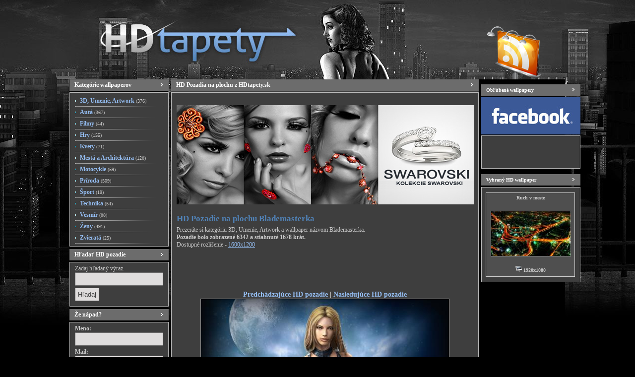

--- FILE ---
content_type: text/html
request_url: http://www.hdtapety.sk/pozadie/Blademasterka/
body_size: 5787
content:

<!DOCTYPE html PUBLIC "-//W3C//DTD XHTML 1.0 Strict//EN" "http://www.w3.org/TR/xhtml1/DTD/xhtml1-strict.dtd">
<html xmlns="http://www.w3.org/1999/xhtml">
<head>
<title>Blademasterka tapeta, pozadie, wallpaper</title>
<meta name="description" content="Stiahni si zdarma tapetu, pozadie a wallpaper na plochu kategórie 3D, Umenie, Artwork s názvom 'Blademasterka'." />
<meta name="keywords" content="HD tapety na plochu, tapetky, pozadia, wallpapery" />
<meta name="robots" content="follow,index" />
<meta http-equiv="Content-Type" content="text/html; charset=utf-8" />
<meta name="verify-v1" content="Q47k3ogoGJgT2GrmSREX+4CMUl2tdn4hu0N+2+38ebA=" />
<link rel="stylesheet" type="text/css" href="../../styles.css" />
<script type="text/javascript">if (window!= window.top) top.location.href = location.href;</script>
<script src="/js/jquery.js" type="text/javascript"></script>
<script src="/js/jquery.bgiframe.js" type="text/javascript"></script>
<script src="/js/jquery.dimensions.js" type="text/javascript"></script>
<script src="/js/jquery.tooltip.js" type="text/javascript"></script>
<link rel="shortcut icon" href="http://www.hdtapety.sk/favicon.ico" />
</head>
<body>
	<div class="Position">
		<div class="Header">
			<h1><a href="../../" style="display:block; width: 480px; height: 150px; float: left">HD Tapety, HD Pozadia na plochu</a></h1>
			<a href="http://www.hdtapety.sk/rss.php"><img src="/images/rss.png" alt="RSS" style="float: right; margin-top: 43px; margin-right: 40px;" /></a>
		</div>
		<!-- google_ad_section_start -->
			<div class="ContentLeft Left">
				<div class="ContentHeader">
					Kategórie wallpaperov
				</div>
				<div class="ContentArea">
					<h3><a href="../../kategoria/3D,+Umenie,+Artwork/" class="NavigationLink">3D, Umenie, Artwork <small>(376)</small></a></h3><h3><a href="../../kategoria/Autá/" class="NavigationLink">Autá <small>(367)</small></a></h3><h3><a href="../../kategoria/Filmy/" class="NavigationLink">Filmy <small>(44)</small></a></h3><h3><a href="../../kategoria/Hry/" class="NavigationLink">Hry <small>(155)</small></a></h3><h3><a href="../../kategoria/Kvety/" class="NavigationLink">Kvety <small>(71)</small></a></h3><h3><a href="../../kategoria/Mestá+a+Architektúra/" class="NavigationLink">Mestá a Architektúra <small>(128)</small></a></h3><h3><a href="../../kategoria/Motocykle/" class="NavigationLink">Motocykle <small>(59)</small></a></h3><h3><a href="../../kategoria/Príroda/" class="NavigationLink">Príroda <small>(509)</small></a></h3><h3><a href="../../kategoria/Šport/" class="NavigationLink">Šport <small>(19)</small></a></h3><h3><a href="../../kategoria/Technika/" class="NavigationLink">Technika <small>(54)</small></a></h3><h3><a href="../../kategoria/Vesmír/" class="NavigationLink">Vesmír <small>(88)</small></a></h3><h3><a href="../../kategoria/Ženy/" class="NavigationLink">Ženy <small>(491)</small></a></h3><h3><a href="../../kategoria/Zvieratá/" class="NavigationLink">Zvieratá <small>(25)</small></a></h3>
				</div>
				
				<div class="ContentHeader" style="margin-top: 5px;">
					Hľadať HD pozadie
				</div>
				<div class="ContentArea Partners">
					<form action="../../search/" method="post" style="padding:0px; margin:0px;" margin="0">
					 Zadaj hľadaný výraz.<br />
					<input type="text" name="search" style="width:93%; border:1px #6C6C6C solid;"><br />
					<div style="width:100%" align="left"><input type="submit" value="Hľadaj" style="border:1px #6C6C6C solid; border-top:0px;"></div>
					</form>
				</div>
				<div class="ContentHeader" style="margin-top: 5px;">
					Že nápad?
				</div>
				<div class="ContentArea Partners">
					<form action="/napad/" method="post" style="padding:0px; margin:0px;" margin="0">
					<strong>Meno:</strong>
					<input type="text" name="meno" style="width:93%; border:1px #6C6C6C solid;">
					<strong>Mail:</strong>
					<input type="text" name="mail" style="width:93%; border:1px #6C6C6C solid;">
					<strong>Správa:</strong>
					<textarea style="width:93%; height: 100px;" name="sprava"></textarea><br />
					<div style="width:100%" align="left"><input type="submit" value="Odošli" name="submit" style="border:1px #6C6C6C solid; border-top:0px;"></div>
					</form>
				</div>
				
				<div class="ContentHeader" style="margin-top: 5px;">
					Najžiadanejšie rozlíšenia
				</div>
				<div class="ContentArea Partners">
		<a href="/rozlisenie/1280x1024/">1280x1024</a><a href="/rozlisenie/1280x800/">1280x800 <small>(širokouhlé)</small></a><a href="/rozlisenie/1280x960/">1280x960</a><a href="/rozlisenie/1440x900/">1440x900 <small>(širokouhlé)</small></a><a href="/rozlisenie/1600x1200/">1600x1200</a><a href="/rozlisenie/1680x1050/">1680x1050 <small>(širokouhlé)</small></a><a href="/rozlisenie/1920x1080/">1920x1080 <small>(HD rozlíšenie)</small></a><a href="/rozlisenie/1920x1200/">1920x1200 <small>(širokouhlé)</small></a><a href="/rozlisenie/Viac/">Väčšie</a>
					</div>
				
				<div class="ContentHeader" style="margin-top: 5px;">
					Partneri
				</div>
				<div class="ContentArea Partners">
					<a href="http://www.backlinks.sk">BackLinks</a>
					<a href="http://www.baumarket.sk">Bau Market blog</a>
					<a href="http://www.wallpapers.sk">Free Wallpapers</a>
					<a href="http://www.katalogokien.sk">Katalóg okien</a>
					<a href="http://www.nejhry.biz">Nej Hry</a>
					<a href="http://www.pcblog.sk">PC blog on line</a>
					<a href="http://www.praca.in">Pracovný portál PRACA</a>
					<a href="http://www.skins.sk">Skins - free wallpapers</a>
					<a href="http://www.onlineprogram.sk">TV program vždy a všade ...</a>
					<a href="http://www.webzabava.sk">Web Zabava na Nete</a>
				</div>
				
				<div class="ContentHeader" style="margin-top: 5px;">
					Štatistiky
				</div>
				<div class="ContentArea Partners">Celkový počet HD pozadí: <strong>2403</strong><br />Zobrazených HD pozadí: <strong>23859997</strong>
				</div>
			</div>
			<div class="ContentMiddle Left">
				<div class="ContentHeader">
					HD Pozadia na plochu z HDtapety.sk
				</div>
				<div class="ContentArea" style="padding: 10px;">
<!-- google_ad_section_start -->

<br />

<div>

 <a rel='nofollow' href='http://www.novesperky.sk' target='blank' ><img src='http://www.hdtapety.sk/banner_system/banner/novesperky-600x200.jpg' alt='Nové šperky - Swarovski' /></a>

 <script type="text/javascript" src="http://www.pelikan.sk/jsgenerator.aspx?id=600x200&amp;a_aid=063938a5&amp;a_bid=3e618418" charset="UTF-8"></script>
 <script type="text/javascript">initGlobal();</script>

</div>

<br />


<style type="text/css">
.afade img{
filter:progid:DXImageTransform.Microsoft.Alpha(opacity=30);
-moz-opacity: 0.55;
}
.fade img{
filter:progid:DXImageTransform.Microsoft.Alpha(opacity=30);
-moz-opacity: 0.55;
}
.fade:hover img{
filter:progid:DXImageTransform.Microsoft.Alpha(opacity=100);
-moz-opacity: 1;
}
</style>
<script type="text/javascript" src="../../js/AjaxRequest.js"></script>
<script type="text/javascript">
function ChangeImage(id) 
{
	for (x=1; x<=id; x++)
	{
		document['rating_' + x].src = '../../images/star.gif';
	}
}
function ImageOff()
{
	for (x=1; x<=5; x++)
	{
		document['rating_' + x].src = '../../images/star_fade.gif';
	}
}	
function SubmitVote(id,rating)
{
	url='../../vote.php?id=' + id + '&r=' + rating;
	document.getElementById("rating").innerHTML='<img src="../../images/working.gif" /><br />';
	AjaxRequest.get(
	{
					'url':url
				,'onSuccess':function(req){ 
					var ResponseCode = req.responseText;
					document.getElementById("stars").innerHTML=RetrieveStars(ResponseCode,id);
				}
			  }
	);
}
function RetrieveStars(aResponseCode,id)
{
	url='../../details.php?act=retrieve_stars&id=' + id;
	AjaxRequest.get(
	{
					'url':url
				,'onSuccess':function(req){ 
					var ResponseCode = req.responseText;
					document.getElementById("stars").innerHTML=ResponseCode;
					document.getElementById("rating").innerHTML=aResponseCode + '<br />';
				}
			  }
	);
}
function SendEmail(url)
{
	email=document.getElementById("send_email").value;
	url='../../details.php?act=send_email&email=' + email + '&url=' + url;
	AjaxRequest.get(
	{
					'url':url
				,'onSuccess':function(req){ 
					var ResponseCode = req.responseText;
					document.getElementById("send_email_box").innerHTML=ResponseCode;
				}
			  }
	);
	return false;
}
</script>
<h2>HD Pozadie na plochu Blademasterka</h2>Prezeráte si kategóriu 3D, Umenie, Artwork a wallpaper názvom Blademasterka.  <br /><strong>Pozadie bolo zobrazené 6342 a stiahnuté 1678 krát.</strong><br />Dostupné rozlíšenie - <a href="/download.php?pozadie=564&amp;id=1" style="text-decoration: underline;">1600x1200</a> <br /><br />
<center>
<script type="text/javascript"><!--
google_ad_client = "ca-pub-2257108922001781";
/* HDtapety - 486x60 */
google_ad_slot = "1267859379";
google_ad_width = 468;
google_ad_height = 60;
//-->
</script>
<script type="text/javascript"
src="http://pagead2.googlesyndication.com/pagead/show_ads.js">
</script></center>
<center style="margin-top: 5px;"><span style="font-size:120%; font-weight:bold;"><a href="../Víla-v-šatách/">Predchádzajúce HD pozadie</a></span><span style='font-size:120%; font-weight:bold;'> | </span><span style="font-size:120%; font-weight:bold;"><a href="../Galaktická-bojovníčka/">Nasledujúce HD pozadie</a></span></span><br /><a href="/download.php?pozadie=564&amp;id=1" target="blank"><img style="border: 1px solid #888; width: 500px;" src="../../images/wallpapers/nahlady/wallpaper_seok_chan_yoo_04_1600-276685.jpeg" alt="Blademasterka" /></a><br />

<div style="width:500px;" align="left" style="border:0px black solid;"><span style="font-weight:bold;">Popis:</span> Blademasterka<strong> HD pozadie, HD tapeta, HD wallpaper</strong><br /></div><br /><script type="text/javascript"><!--
google_ad_client = "ca-pub-2257108922001781";
/* HDtapety - 486x60 */
google_ad_slot = "1267859379";
google_ad_width = 468;
google_ad_height = 60;
//-->
</script>
<script type="text/javascript"
src="http://pagead2.googlesyndication.com/pagead/show_ads.js">
</script><br />
		<div style="width:307px;">
		
		<span id="rating">Hodnotenie pozadia: 4 (6 krát hodnotené)<br /></span><span id="stars"><a href="#" onClick="SubmitVote(564,1); return false;"><img src="../../images/star_fade.gif" style="border:0;" name="rating_1" onMouseOver="ChangeImage(1);" onMouseOut="ImageOff();"></a><a href="#" onClick="SubmitVote(564,2); return false;"><img src="../../images/star_fade.gif" style="border:0;" name="rating_2" onMouseOver="ChangeImage(2);" onMouseOut="ImageOff();"></a><a href="#" onClick="SubmitVote(564,3); return false;"><img src="../../images/star_fade.gif" style="border:0;" name="rating_3" onMouseOver="ChangeImage(3);" onMouseOut="ImageOff();"></a><a href="#" onClick="SubmitVote(564,4); return false;"><img src="../../images/star_fade.gif" style="border:0;" name="rating_4" onMouseOver="ChangeImage(4);" onMouseOut="ImageOff();"></a><a href="#" onClick="SubmitVote(564,5); return false;"><img src="../../images/star_fade.gif" style="border:0;" name="rating_5" onMouseOver="ChangeImage(5);" onMouseOut="ImageOff();"></a></span></div></form><br /><span style="font-size:115%;">Stiahnuť v rozlíšení<br /><a href="/download.php?pozadie=564&amp;id=1" style="text-decoration: underline;">1600x1200</a> </span><br /><Br />


<h2>Príbuzné pozadia</h2>
<div class="Box Left" title="<img src='/images/zobrazenia.png' alt='Zbrazení' width='13' /> 5982<br /><img src='/images/stiahnutia.png' alt='Stiahnutí' width='13' /> 1422">
	<div style="font-size: 1em; margin-bottom: 5px;"><a href="../../pozadie/Abstrakt-36/">Abstrakt 36</a></div><div class="Thumb"><a href="../../pozadie/Abstrakt-36/"><img class="Thumbnail" src="../../images/wallpapers/thumbs/abstract 1920x1080 (36)-64400.jpeg" alt="Abstrakt 36" /></a></div><img src="/images/rozlisenie.png" width="13" alt="Rozlíšenie" /> 1920x1080</div><div class="Spacer">&nbsp;</div>
<div class="Box Left" title="<img src='/images/zobrazenia.png' alt='Zbrazení' width='13' /> 7372<br /><img src='/images/stiahnutia.png' alt='Stiahnutí' width='13' /> 1361">
	<div style="font-size: 1em; margin-bottom: 5px;"><a href="../../pozadie/Vozík/">Vozík</a></div><div class="Thumb"><a href="../../pozadie/Vozík/"><img class="Thumbnail" src="../../images/wallpapers/thumbs/HQWall (48)-770850.jpeg" alt="Vozík" /></a></div><img src="/images/rozlisenie.png" width="13" alt="Rozlíšenie" /> 1280x1024</div><div class="Spacer">&nbsp;</div>
<div class="Box Left" title="<img src='/images/zobrazenia.png' alt='Zbrazení' width='13' /> 8466<br /><img src='/images/stiahnutia.png' alt='Stiahnutí' width='13' /> 2347">
	<div style="font-size: 1em; margin-bottom: 5px;"><a href="../../pozadie/Abstrakt-3/">Abstrakt 3</a></div><div class="Thumb"><a href="../../pozadie/Abstrakt-3/"><img class="Thumbnail" src="../../images/wallpapers/thumbs/abstract 1920x1080 (3)-46353.jpeg" alt="Abstrakt 3" /></a></div><img src="/images/rozlisenie.png" width="13" alt="Rozlíšenie" /> 1920x1080</div>
<div class="Box Left" title="<img src='/images/zobrazenia.png' alt='Zbrazení' width='13' /> 6790<br /><img src='/images/stiahnutia.png' alt='Stiahnutí' width='13' /> 2228">
	<div style="font-size: 1em; margin-bottom: 5px;"><a href="../../pozadie/Abstrakt-16/">Abstrakt 16</a></div><div class="Thumb"><a href="../../pozadie/Abstrakt-16/"><img class="Thumbnail" src="../../images/wallpapers/thumbs/abstract 1920x1080 (16)-103815.jpeg" alt="Abstrakt 16" /></a></div><img src="/images/rozlisenie.png" width="13" alt="Rozlíšenie" /> 1920x1080</div><div class="Spacer">&nbsp;</div>
<div class="Box Left" title="<img src='/images/zobrazenia.png' alt='Zbrazení' width='13' /> 17033<br /><img src='/images/stiahnutia.png' alt='Stiahnutí' width='13' /> 8529">
	<div style="font-size: 1em; margin-bottom: 5px;"><a href="../../pozadie/Temná-ulica/">Temná ulica</a></div><div class="Thumb"><a href="../../pozadie/Temná-ulica/"><img class="Thumbnail" src="../../images/wallpapers/thumbs/Game Scenes (19)-865571.jpeg" alt="Temná ulica" /></a></div><img src="/images/rozlisenie.png" width="13" alt="Rozlíšenie" /> 1920x1080</div><div class="Spacer">&nbsp;</div>
<div class="Box Left" title="<img src='/images/zobrazenia.png' alt='Zbrazení' width='13' /> 16669<br /><img src='/images/stiahnutia.png' alt='Stiahnutí' width='13' /> 10035">
	<div style="font-size: 1em; margin-bottom: 5px;"><a href="../../pozadie/Abstrakt-40/">Abstrakt 40</a></div><div class="Thumb"><a href="../../pozadie/Abstrakt-40/"><img class="Thumbnail" src="../../images/wallpapers/thumbs/abstract 1920x1080 (40)-494893.jpeg" alt="Abstrakt 40" /></a></div><img src="/images/rozlisenie.png" width="13" alt="Rozlíšenie" /> 1920x1080</div><div class="Clear"></div></center>

</div>


<!-- google_ad_section_end -->
				<br /><div align="center" style="font-size:100%">[<a href="../../submit/">Pridaj HD wallpaper</a>]</div><br /></div>
			</div>
			<div class="ContentRight Left">
				<div class="ContentHeader">
					Obľúbené wallpapery
				</div>
				<a href="http://www.facebook.com/pages/HD-Tapety/302452920281"><img src="/images/facebook.jpg" alt="Pridajte sa ku nám na Facebooku" width="200" height="75" /></a>
	
        <div class="ContentArea" style="text-align: center;">

        <div align="center"> 

<br>

<script type="text/javascript">
<!--
document.write (unescape("%3Cscript src='http://www.backlinks.sk/banner.php?ad=19&url="+encodeURI(document.location.href)+"' type='text/javascript'%3E%3C/script%3E")); 
//-->
</script>

<br>
<br>

<script type="text/javascript" async="true" charset="utf-8" src="http://sk.search.etargetnet.com/generic/advert.php?g=ref:37033,area:160x90,kokos:1,js:1,design_name:custom,border_color:ffffff,border_style:none,background_opacity:100,background_color:4F4F4F,hover_back:,title_color:5081B5,text_color:404040,url_color:0067d6,h_title_color:5081B5,h_text_color:404040,h_url_color:0067d6,freespace:0,logo_type:0,logo:0,title_underline:0,url_underline:0,h_title_underline:1,h_url_underline:1,nourl:,fsi:14,font:tahoma,q:CATALOG_CATEGORY_ID" ></script>

      <br />
      <br />
			  </div>

					<!--<script type="text/javascript">
google_ad_client = "pub-4812959302242779";
google_ad_width = 160;
google_ad_height = 600;
google_ad_format = "160x600_as";
google_ad_type = "text";
google_ad_channel = "1267859379";
google_color_border = "3e3e3e";
google_color_bg = "3e3e3e";
google_color_link = "95BEF3";
google_color_text = "cccccc";
google_color_url = "95BEF3";
</script> -->
<div class="Clear"></div>
				</div>
				
				<span style="font-size:20%">&nbsp;</span>
				<div class="ContentHeader">
					Vybraný HD wallpaper
				</div>
				<div class="ContentArea" style="text-align: center;">

<div class="Box" title="<img src='/images/zobrazenia.png' alt='Zbrazení' width='13' /> 6865<br /><img src='/images/stiahnutia.png' alt='Stiahnutí' width='13' /> 2371">
	<div style="font-size: 1em; margin-bottom: 5px;"><a href="../../pozadie/Ruch-v-meste/">Ruch v meste</a></div><div class="Thumb"><a href="../../pozadie/Ruch-v-meste/"><img class="Thumbnail" src="../../images/wallpapers/thumbs/City Wallpaper 1080p Vol2 (38)-512577.jpeg" alt="Ruch v meste" /></a></div>
<img src="/images/rozlisenie.png" width="13" alt="Rozlíšenie" /> 1920x1080</div><div class="Clear"></div>
				</div>
			</div>
			<div class="Clear"></div>
			<div style="text-align: center"><br />
        <div align="center">
              
<!-- BBŠTART hdtapety/HD tapety/rolovací/Full Banner 468x60 -->
<script type='text/javascript'>/* <![CDATA[ */
var bbat=0,bbbr=0,bbtt='_top',bbpath='2082/1/2/1',bbxl=1,bbac=1;
//]]></script>
<script type='text/javascript' charset='windows-1250' src='http://ad2.billboard.sk/code/bb4.js?2'></script>
<noscript><div style='display:inline;width:468px;text-align:center;font-weight:900;font-family:Verdana,sans-serif;font-size:xx-small;vertical-align:bottom'><a href='http://ad2.billboard.sk/please/redirect/2082/1/2/1/'><img src='http://ad2.billboard.sk/please/showit/2082/1/2/1/?typkodu=img' width='468' height='60' style='border:0px none' alt='' /></a></div></noscript>
<!-- BBKONIEC -->
			  </div>
			  
      <br />
      
      <strong>Ponúkame Vám pozadia na plochu v rozlíšeniach</strong><br />
			<a href="http://www.hdtapety.sk/rozlisenie/1280x1024/">1280x1024</a> <a href="http://www.hdtapety.sk/rozlisenie/1280x768/">1280x768</a> <a href="http://www.hdtapety.sk/rozlisenie/1280x800/">1280x800</a> <a href="http://www.hdtapety.sk/rozlisenie/1280x853/">1280x853</a> <a href="http://www.hdtapety.sk/rozlisenie/1280x900/">1280x900</a> <a href="http://www.hdtapety.sk/rozlisenie/1280x960/">1280x960</a> <a href="http://www.hdtapety.sk/rozlisenie/1361x1020/">1361x1020</a> <a href="http://www.hdtapety.sk/rozlisenie/1400x933/">1400x933</a> <a href="http://www.hdtapety.sk/rozlisenie/1440x1080/">1440x1080</a> <a href="http://www.hdtapety.sk/rozlisenie/1440x900/">1440x900</a> <a href="http://www.hdtapety.sk/rozlisenie/1440x960/">1440x960</a> <a href="http://www.hdtapety.sk/rozlisenie/1600x1000/">1600x1000</a> <a href="http://www.hdtapety.sk/rozlisenie/1600x1066/">1600x1066</a> <a href="http://www.hdtapety.sk/rozlisenie/1600x1067/">1600x1067</a> <a href="http://www.hdtapety.sk/rozlisenie/1600x1071/">1600x1071</a> <a href="http://www.hdtapety.sk/rozlisenie/1600x1199/">1600x1199</a> <a href="http://www.hdtapety.sk/rozlisenie/1600x1200/">1600x1200</a> <a href="http://www.hdtapety.sk/rozlisenie/1600x1251/">1600x1251</a> <a href="http://www.hdtapety.sk/rozlisenie/1600x961/">1600x961</a> <a href="http://www.hdtapety.sk/rozlisenie/1632x1224/">1632x1224</a> <a href="http://www.hdtapety.sk/rozlisenie/1680x1050/">1680x1050</a> <a href="http://www.hdtapety.sk/rozlisenie/1700x1024/">1700x1024</a> <a href="http://www.hdtapety.sk/rozlisenie/1916x1200/">1916x1200</a> <a href="http://www.hdtapety.sk/rozlisenie/1918x1079/">1918x1079</a> <a href="http://www.hdtapety.sk/rozlisenie/1918x1137/">1918x1137</a> <a href="http://www.hdtapety.sk/rozlisenie/1920x1080/">1920x1080</a> <a href="http://www.hdtapety.sk/rozlisenie/1920x1200/">1920x1200</a> <a href="http://www.hdtapety.sk/rozlisenie/1920x1215/">1920x1215</a> <a href="http://www.hdtapety.sk/rozlisenie/1920x1234/">1920x1234</a> <a href="http://www.hdtapety.sk/rozlisenie/1920x1440/">1920x1440</a> <a href="http://www.hdtapety.sk/rozlisenie/1920x1578/">1920x1578</a> <a href="http://www.hdtapety.sk/rozlisenie/1999x1333/">1999x1333</a> <a href="http://www.hdtapety.sk/rozlisenie/2000x1333/">2000x1333</a> <a href="http://www.hdtapety.sk/rozlisenie/2048x1638/">2048x1638</a> <a href="http://www.hdtapety.sk/rozlisenie/2050x1363/">2050x1363</a> <a href="http://www.hdtapety.sk/rozlisenie/2200x1375/">2200x1375</a> <a href="http://www.hdtapety.sk/rozlisenie/2200x1846/">2200x1846</a> <a href="http://www.hdtapety.sk/rozlisenie/2400x1500/">2400x1500</a> <a href="http://www.hdtapety.sk/rozlisenie/2560x1600/">2560x1600</a> <a href="http://www.hdtapety.sk/rozlisenie/2592x1944/">2592x1944</a> <a href="http://www.hdtapety.sk/rozlisenie/3000x1681/">3000x1681</a> <a href="http://www.hdtapety.sk/rozlisenie/3000x1875/">3000x1875</a> <a href="http://www.hdtapety.sk/rozlisenie/3000x2400/">3000x2400</a> <a href="http://www.hdtapety.sk/rozlisenie/3008x2000/">3008x2000</a> <a href="http://www.hdtapety.sk/rozlisenie/3072x2048/">3072x2048</a> <a href="http://www.hdtapety.sk/rozlisenie/3200x2000/">3200x2000</a> <a href="http://www.hdtapety.sk/rozlisenie/3259x2211/">3259x2211</a> <a href="http://www.hdtapety.sk/rozlisenie/3872x2592/">3872x2592</a> <a href="http://www.hdtapety.sk/rozlisenie/4000x2500/">4000x2500</a> <a href="http://www.hdtapety.sk/rozlisenie/4400x2750/">4400x2750</a> <a href="http://www.hdtapety.sk/rozlisenie/4600x2875/">4600x2875</a> <a href="http://www.hdtapety.sk/rozlisenie/5000x3125/">5000x3125</a> <a href="http://www.hdtapety.sk/rozlisenie/5440x4080/">5440x4080</a> <a href="http://www.hdtapety.sk/rozlisenie/5600x3500/">5600x3500</a> <a href="http://www.hdtapety.sk/rozlisenie/6000x4800/">6000x4800</a> 
			</div>
		<!-- google_ad_section_end -->
	</div>
	<div class="Footer"> &copy; 2009 <a href="http://www.hdtapety.sk">HDTapety.sk</a> - <a href="http://www.hdtapety.sk/ochrana-sukromia.php">Ochrana súkromia</a><br /><a href="http://www.hdtapety.sk/odkazy.php">Odkazy</a></div>
  <br />
</body>
<a href="http://www.toplist.sk/fotografie"><script language="JavaScript" type="text/javascript">
<!--
document.write ('<img src="http://toplist.sk/dot.asp?id=1147572&amp;http='+escape(document.referrer)+'" width="1" height="1" border=0 alt="TOPlist" />'); 
//--></script></a><noscript><img src="http://toplist.sk/dot.asp?id=1147572" border="0"
alt="TOPlist" width="1" height="1" /></noscript>

<script type="text/javascript">
var gaJsHost = (("https:" == document.location.protocol) ? "https://ssl." : "http://www.");
document.write(unescape("%3Cscript src='" + gaJsHost + "google-analytics.com/ga.js' type='text/javascript'%3E%3C/script%3E"));
</script>
<script type="text/javascript">
try {
var pageTracker = _gat._getTracker("UA-12475186-1");
pageTracker._setDomainName("none");
pageTracker._setAllowLinker(true);
pageTracker._trackPageview();
} catch(err) {}</script>

<a href="http://www.toplist.cz/fotografie"><script language="JavaScript" type="text/javascript">
<!--
document.write ('<img src="http://toplist.cz/dot.asp?id=959680&amp;http='+escape(document.referrer)+'" width="1" height="1" border=0 alt="TOPlist" />'); 
//--></script></a><noscript><img src="http://toplist.cz/dot.asp?id=959680" border="0"
alt="TOPlist" width="1" height="1" /></noscript>

</html>


--- FILE ---
content_type: text/html; charset=utf-8
request_url: https://www.google.com/recaptcha/api2/aframe
body_size: 266
content:
<!DOCTYPE HTML><html><head><meta http-equiv="content-type" content="text/html; charset=UTF-8"></head><body><script nonce="VaFLtcaLd1sTQHH2wIPOQw">/** Anti-fraud and anti-abuse applications only. See google.com/recaptcha */ try{var clients={'sodar':'https://pagead2.googlesyndication.com/pagead/sodar?'};window.addEventListener("message",function(a){try{if(a.source===window.parent){var b=JSON.parse(a.data);var c=clients[b['id']];if(c){var d=document.createElement('img');d.src=c+b['params']+'&rc='+(localStorage.getItem("rc::a")?sessionStorage.getItem("rc::b"):"");window.document.body.appendChild(d);sessionStorage.setItem("rc::e",parseInt(sessionStorage.getItem("rc::e")||0)+1);localStorage.setItem("rc::h",'1769021829644');}}}catch(b){}});window.parent.postMessage("_grecaptcha_ready", "*");}catch(b){}</script></body></html>